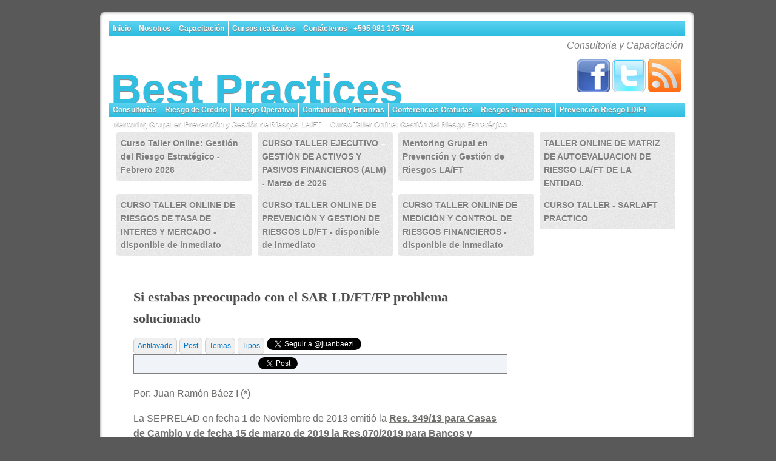

--- FILE ---
content_type: text/html; charset=UTF-8
request_url: https://bestpractices.com.py/si-estabas-preocupado-con-el-sar-ldft-problema-solucionado/
body_size: 14297
content:
<!DOCTYPE html>
<html dir="ltr" lang="es" prefix="og: https://ogp.me/ns#">
<head>



<meta charset="UTF-8" />




	<link rel="stylesheet" type="text/css" media="all" href="https://bestpractices.com.py/wp-content/themes/DarlingTemplate/style.css" />
	<link rel="stylesheet" type="text/css" href="https://bestpractices.com.py/wp-content/themes/DarlingTemplate/css/droppy.css" />


	<link rel="shortcut icon" href="favicon.ico" />
	<link rel="shortcut icon" href="/favicon.ico" type="image/x-icon" />




		<!-- All in One SEO 4.6.2 - aioseo.com -->
		<title>Si estabas preocupado con el SAR LD/FT/FP problema solucionado - Best Practices</title>
		<meta name="description" content="Por: Juan Ramón Báez I (*) La SEPRELAD en fecha 1 de Noviembre de 2013 emitió la Res. 349/13 para Casas de Cambio y de fecha 15 de marzo de 2019 la Res.070/2019 para Bancos y Financieras . Estas normativas son adaptación (no hace falta inventar de nuevo la rueda) del SARLAFT colombiano que es utilizado" />
		<meta name="robots" content="max-image-preview:large" />
		<link rel="canonical" href="https://bestpractices.com.py/si-estabas-preocupado-con-el-sar-ldft-problema-solucionado/" />
		<meta name="generator" content="All in One SEO (AIOSEO) 4.6.2" />
		<meta property="og:locale" content="es_ES" />
		<meta property="og:site_name" content="Best Practices - Consultoria y Capacitación" />
		<meta property="og:type" content="article" />
		<meta property="og:title" content="Si estabas preocupado con el SAR LD/FT/FP problema solucionado - Best Practices" />
		<meta property="og:description" content="Por: Juan Ramón Báez I (*) La SEPRELAD en fecha 1 de Noviembre de 2013 emitió la Res. 349/13 para Casas de Cambio y de fecha 15 de marzo de 2019 la Res.070/2019 para Bancos y Financieras . Estas normativas son adaptación (no hace falta inventar de nuevo la rueda) del SARLAFT colombiano que es utilizado" />
		<meta property="og:url" content="https://bestpractices.com.py/si-estabas-preocupado-con-el-sar-ldft-problema-solucionado/" />
		<meta property="article:published_time" content="2012-11-15T18:13:45+00:00" />
		<meta property="article:modified_time" content="2019-10-01T14:48:18+00:00" />
		<meta name="twitter:card" content="summary_large_image" />
		<meta name="twitter:title" content="Si estabas preocupado con el SAR LD/FT/FP problema solucionado - Best Practices" />
		<meta name="twitter:description" content="Por: Juan Ramón Báez I (*) La SEPRELAD en fecha 1 de Noviembre de 2013 emitió la Res. 349/13 para Casas de Cambio y de fecha 15 de marzo de 2019 la Res.070/2019 para Bancos y Financieras . Estas normativas son adaptación (no hace falta inventar de nuevo la rueda) del SARLAFT colombiano que es utilizado" />
		<script type="application/ld+json" class="aioseo-schema">
			{"@context":"https:\/\/schema.org","@graph":[{"@type":"BlogPosting","@id":"https:\/\/bestpractices.com.py\/si-estabas-preocupado-con-el-sar-ldft-problema-solucionado\/#blogposting","name":"Si estabas preocupado con el SAR LD\/FT\/FP problema solucionado - Best Practices","headline":"Si estabas preocupado con el SAR LD\/FT\/FP problema solucionado","author":{"@id":"https:\/\/bestpractices.com.py\/author\/juancito\/#author"},"publisher":{"@id":"https:\/\/bestpractices.com.py\/#organization"},"datePublished":"2012-11-15T14:13:45-04:00","dateModified":"2019-10-01T10:48:18-04:00","inLanguage":"es-ES","commentCount":2,"mainEntityOfPage":{"@id":"https:\/\/bestpractices.com.py\/si-estabas-preocupado-con-el-sar-ldft-problema-solucionado\/#webpage"},"isPartOf":{"@id":"https:\/\/bestpractices.com.py\/si-estabas-preocupado-con-el-sar-ldft-problema-solucionado\/#webpage"},"articleSection":"Antilavado, Post, Temas, Tipos, Administraci\u00f3n Integral de Riesgos LD\/FT, nivel de riesgo de cada cliente, perfil de riesgo consolidado de la entidad, Res. SB.SG 00211\/12, SAR LD\/FT, Sistema de Administraci\u00f3n de Riesgos de Lavado de Dinero y Financiamiento del Terrorismo"},{"@type":"BreadcrumbList","@id":"https:\/\/bestpractices.com.py\/si-estabas-preocupado-con-el-sar-ldft-problema-solucionado\/#breadcrumblist","itemListElement":[{"@type":"ListItem","@id":"https:\/\/bestpractices.com.py\/#listItem","position":1,"name":"Hogar","item":"https:\/\/bestpractices.com.py\/","nextItem":"https:\/\/bestpractices.com.py\/si-estabas-preocupado-con-el-sar-ldft-problema-solucionado\/#listItem"},{"@type":"ListItem","@id":"https:\/\/bestpractices.com.py\/si-estabas-preocupado-con-el-sar-ldft-problema-solucionado\/#listItem","position":2,"name":"Si estabas preocupado con el SAR LD\/FT\/FP problema solucionado","previousItem":"https:\/\/bestpractices.com.py\/#listItem"}]},{"@type":"Organization","@id":"https:\/\/bestpractices.com.py\/#organization","name":"Best Practices","url":"https:\/\/bestpractices.com.py\/"},{"@type":"Person","@id":"https:\/\/bestpractices.com.py\/author\/juancito\/#author","url":"https:\/\/bestpractices.com.py\/author\/juancito\/","name":"Juan B\u00e1ez Ibarra","image":{"@type":"ImageObject","@id":"https:\/\/bestpractices.com.py\/si-estabas-preocupado-con-el-sar-ldft-problema-solucionado\/#authorImage","url":"https:\/\/secure.gravatar.com\/avatar\/68ca53df8e0597b127cc9b3ba3fd29e7?s=96&d=mm&r=g","width":96,"height":96,"caption":"Juan B\u00e1ez Ibarra"}},{"@type":"WebPage","@id":"https:\/\/bestpractices.com.py\/si-estabas-preocupado-con-el-sar-ldft-problema-solucionado\/#webpage","url":"https:\/\/bestpractices.com.py\/si-estabas-preocupado-con-el-sar-ldft-problema-solucionado\/","name":"Si estabas preocupado con el SAR LD\/FT\/FP problema solucionado - Best Practices","description":"Por: Juan Ram\u00f3n B\u00e1ez I (*) La SEPRELAD en fecha 1 de Noviembre de 2013 emiti\u00f3 la Res. 349\/13 para Casas de Cambio y de fecha 15 de marzo de 2019 la Res.070\/2019 para Bancos y Financieras . Estas normativas son adaptaci\u00f3n (no hace falta inventar de nuevo la rueda) del SARLAFT colombiano que es utilizado","inLanguage":"es-ES","isPartOf":{"@id":"https:\/\/bestpractices.com.py\/#website"},"breadcrumb":{"@id":"https:\/\/bestpractices.com.py\/si-estabas-preocupado-con-el-sar-ldft-problema-solucionado\/#breadcrumblist"},"author":{"@id":"https:\/\/bestpractices.com.py\/author\/juancito\/#author"},"creator":{"@id":"https:\/\/bestpractices.com.py\/author\/juancito\/#author"},"datePublished":"2012-11-15T14:13:45-04:00","dateModified":"2019-10-01T10:48:18-04:00"},{"@type":"WebSite","@id":"https:\/\/bestpractices.com.py\/#website","url":"https:\/\/bestpractices.com.py\/","name":"Best Practices","description":"Consultoria y Capacitaci\u00f3n","inLanguage":"es-ES","publisher":{"@id":"https:\/\/bestpractices.com.py\/#organization"}}]}
		</script>
		<!-- All in One SEO -->

<link rel='dns-prefetch' href='//platform.twitter.com' />
<link rel='dns-prefetch' href='//apis.google.com' />
<link rel='dns-prefetch' href='//platform.linkedin.com' />
<link rel='dns-prefetch' href='//ajax.googleapis.com' />
<link rel="alternate" type="application/rss+xml" title="Best Practices &raquo; Comentario Si estabas preocupado con el SAR LD/FT/FP problema solucionado del feed" href="https://bestpractices.com.py/si-estabas-preocupado-con-el-sar-ldft-problema-solucionado/feed/" />
<script type="text/javascript">
/* <![CDATA[ */
window._wpemojiSettings = {"baseUrl":"https:\/\/s.w.org\/images\/core\/emoji\/15.0.3\/72x72\/","ext":".png","svgUrl":"https:\/\/s.w.org\/images\/core\/emoji\/15.0.3\/svg\/","svgExt":".svg","source":{"concatemoji":"https:\/\/bestpractices.com.py\/wp-includes\/js\/wp-emoji-release.min.js?ver=6.5.7"}};
/*! This file is auto-generated */
!function(i,n){var o,s,e;function c(e){try{var t={supportTests:e,timestamp:(new Date).valueOf()};sessionStorage.setItem(o,JSON.stringify(t))}catch(e){}}function p(e,t,n){e.clearRect(0,0,e.canvas.width,e.canvas.height),e.fillText(t,0,0);var t=new Uint32Array(e.getImageData(0,0,e.canvas.width,e.canvas.height).data),r=(e.clearRect(0,0,e.canvas.width,e.canvas.height),e.fillText(n,0,0),new Uint32Array(e.getImageData(0,0,e.canvas.width,e.canvas.height).data));return t.every(function(e,t){return e===r[t]})}function u(e,t,n){switch(t){case"flag":return n(e,"\ud83c\udff3\ufe0f\u200d\u26a7\ufe0f","\ud83c\udff3\ufe0f\u200b\u26a7\ufe0f")?!1:!n(e,"\ud83c\uddfa\ud83c\uddf3","\ud83c\uddfa\u200b\ud83c\uddf3")&&!n(e,"\ud83c\udff4\udb40\udc67\udb40\udc62\udb40\udc65\udb40\udc6e\udb40\udc67\udb40\udc7f","\ud83c\udff4\u200b\udb40\udc67\u200b\udb40\udc62\u200b\udb40\udc65\u200b\udb40\udc6e\u200b\udb40\udc67\u200b\udb40\udc7f");case"emoji":return!n(e,"\ud83d\udc26\u200d\u2b1b","\ud83d\udc26\u200b\u2b1b")}return!1}function f(e,t,n){var r="undefined"!=typeof WorkerGlobalScope&&self instanceof WorkerGlobalScope?new OffscreenCanvas(300,150):i.createElement("canvas"),a=r.getContext("2d",{willReadFrequently:!0}),o=(a.textBaseline="top",a.font="600 32px Arial",{});return e.forEach(function(e){o[e]=t(a,e,n)}),o}function t(e){var t=i.createElement("script");t.src=e,t.defer=!0,i.head.appendChild(t)}"undefined"!=typeof Promise&&(o="wpEmojiSettingsSupports",s=["flag","emoji"],n.supports={everything:!0,everythingExceptFlag:!0},e=new Promise(function(e){i.addEventListener("DOMContentLoaded",e,{once:!0})}),new Promise(function(t){var n=function(){try{var e=JSON.parse(sessionStorage.getItem(o));if("object"==typeof e&&"number"==typeof e.timestamp&&(new Date).valueOf()<e.timestamp+604800&&"object"==typeof e.supportTests)return e.supportTests}catch(e){}return null}();if(!n){if("undefined"!=typeof Worker&&"undefined"!=typeof OffscreenCanvas&&"undefined"!=typeof URL&&URL.createObjectURL&&"undefined"!=typeof Blob)try{var e="postMessage("+f.toString()+"("+[JSON.stringify(s),u.toString(),p.toString()].join(",")+"));",r=new Blob([e],{type:"text/javascript"}),a=new Worker(URL.createObjectURL(r),{name:"wpTestEmojiSupports"});return void(a.onmessage=function(e){c(n=e.data),a.terminate(),t(n)})}catch(e){}c(n=f(s,u,p))}t(n)}).then(function(e){for(var t in e)n.supports[t]=e[t],n.supports.everything=n.supports.everything&&n.supports[t],"flag"!==t&&(n.supports.everythingExceptFlag=n.supports.everythingExceptFlag&&n.supports[t]);n.supports.everythingExceptFlag=n.supports.everythingExceptFlag&&!n.supports.flag,n.DOMReady=!1,n.readyCallback=function(){n.DOMReady=!0}}).then(function(){return e}).then(function(){var e;n.supports.everything||(n.readyCallback(),(e=n.source||{}).concatemoji?t(e.concatemoji):e.wpemoji&&e.twemoji&&(t(e.twemoji),t(e.wpemoji)))}))}((window,document),window._wpemojiSettings);
/* ]]> */
</script>
<link rel='stylesheet' id='tfg_style-css' href='https://bestpractices.com.py/wp-content/plugins/twitter-facebook-google-plusone-share/tfg_style.css?ver=6.5.7' type='text/css' media='all' />
<style id='wp-emoji-styles-inline-css' type='text/css'>

	img.wp-smiley, img.emoji {
		display: inline !important;
		border: none !important;
		box-shadow: none !important;
		height: 1em !important;
		width: 1em !important;
		margin: 0 0.07em !important;
		vertical-align: -0.1em !important;
		background: none !important;
		padding: 0 !important;
	}
</style>
<link rel='stylesheet' id='wp-block-library-css' href='https://bestpractices.com.py/wp-includes/css/dist/block-library/style.min.css?ver=6.5.7' type='text/css' media='all' />
<style id='classic-theme-styles-inline-css' type='text/css'>
/*! This file is auto-generated */
.wp-block-button__link{color:#fff;background-color:#32373c;border-radius:9999px;box-shadow:none;text-decoration:none;padding:calc(.667em + 2px) calc(1.333em + 2px);font-size:1.125em}.wp-block-file__button{background:#32373c;color:#fff;text-decoration:none}
</style>
<style id='global-styles-inline-css' type='text/css'>
body{--wp--preset--color--black: #000000;--wp--preset--color--cyan-bluish-gray: #abb8c3;--wp--preset--color--white: #ffffff;--wp--preset--color--pale-pink: #f78da7;--wp--preset--color--vivid-red: #cf2e2e;--wp--preset--color--luminous-vivid-orange: #ff6900;--wp--preset--color--luminous-vivid-amber: #fcb900;--wp--preset--color--light-green-cyan: #7bdcb5;--wp--preset--color--vivid-green-cyan: #00d084;--wp--preset--color--pale-cyan-blue: #8ed1fc;--wp--preset--color--vivid-cyan-blue: #0693e3;--wp--preset--color--vivid-purple: #9b51e0;--wp--preset--gradient--vivid-cyan-blue-to-vivid-purple: linear-gradient(135deg,rgba(6,147,227,1) 0%,rgb(155,81,224) 100%);--wp--preset--gradient--light-green-cyan-to-vivid-green-cyan: linear-gradient(135deg,rgb(122,220,180) 0%,rgb(0,208,130) 100%);--wp--preset--gradient--luminous-vivid-amber-to-luminous-vivid-orange: linear-gradient(135deg,rgba(252,185,0,1) 0%,rgba(255,105,0,1) 100%);--wp--preset--gradient--luminous-vivid-orange-to-vivid-red: linear-gradient(135deg,rgba(255,105,0,1) 0%,rgb(207,46,46) 100%);--wp--preset--gradient--very-light-gray-to-cyan-bluish-gray: linear-gradient(135deg,rgb(238,238,238) 0%,rgb(169,184,195) 100%);--wp--preset--gradient--cool-to-warm-spectrum: linear-gradient(135deg,rgb(74,234,220) 0%,rgb(151,120,209) 20%,rgb(207,42,186) 40%,rgb(238,44,130) 60%,rgb(251,105,98) 80%,rgb(254,248,76) 100%);--wp--preset--gradient--blush-light-purple: linear-gradient(135deg,rgb(255,206,236) 0%,rgb(152,150,240) 100%);--wp--preset--gradient--blush-bordeaux: linear-gradient(135deg,rgb(254,205,165) 0%,rgb(254,45,45) 50%,rgb(107,0,62) 100%);--wp--preset--gradient--luminous-dusk: linear-gradient(135deg,rgb(255,203,112) 0%,rgb(199,81,192) 50%,rgb(65,88,208) 100%);--wp--preset--gradient--pale-ocean: linear-gradient(135deg,rgb(255,245,203) 0%,rgb(182,227,212) 50%,rgb(51,167,181) 100%);--wp--preset--gradient--electric-grass: linear-gradient(135deg,rgb(202,248,128) 0%,rgb(113,206,126) 100%);--wp--preset--gradient--midnight: linear-gradient(135deg,rgb(2,3,129) 0%,rgb(40,116,252) 100%);--wp--preset--font-size--small: 13px;--wp--preset--font-size--medium: 20px;--wp--preset--font-size--large: 36px;--wp--preset--font-size--x-large: 42px;--wp--preset--spacing--20: 0.44rem;--wp--preset--spacing--30: 0.67rem;--wp--preset--spacing--40: 1rem;--wp--preset--spacing--50: 1.5rem;--wp--preset--spacing--60: 2.25rem;--wp--preset--spacing--70: 3.38rem;--wp--preset--spacing--80: 5.06rem;--wp--preset--shadow--natural: 6px 6px 9px rgba(0, 0, 0, 0.2);--wp--preset--shadow--deep: 12px 12px 50px rgba(0, 0, 0, 0.4);--wp--preset--shadow--sharp: 6px 6px 0px rgba(0, 0, 0, 0.2);--wp--preset--shadow--outlined: 6px 6px 0px -3px rgba(255, 255, 255, 1), 6px 6px rgba(0, 0, 0, 1);--wp--preset--shadow--crisp: 6px 6px 0px rgba(0, 0, 0, 1);}:where(.is-layout-flex){gap: 0.5em;}:where(.is-layout-grid){gap: 0.5em;}body .is-layout-flex{display: flex;}body .is-layout-flex{flex-wrap: wrap;align-items: center;}body .is-layout-flex > *{margin: 0;}body .is-layout-grid{display: grid;}body .is-layout-grid > *{margin: 0;}:where(.wp-block-columns.is-layout-flex){gap: 2em;}:where(.wp-block-columns.is-layout-grid){gap: 2em;}:where(.wp-block-post-template.is-layout-flex){gap: 1.25em;}:where(.wp-block-post-template.is-layout-grid){gap: 1.25em;}.has-black-color{color: var(--wp--preset--color--black) !important;}.has-cyan-bluish-gray-color{color: var(--wp--preset--color--cyan-bluish-gray) !important;}.has-white-color{color: var(--wp--preset--color--white) !important;}.has-pale-pink-color{color: var(--wp--preset--color--pale-pink) !important;}.has-vivid-red-color{color: var(--wp--preset--color--vivid-red) !important;}.has-luminous-vivid-orange-color{color: var(--wp--preset--color--luminous-vivid-orange) !important;}.has-luminous-vivid-amber-color{color: var(--wp--preset--color--luminous-vivid-amber) !important;}.has-light-green-cyan-color{color: var(--wp--preset--color--light-green-cyan) !important;}.has-vivid-green-cyan-color{color: var(--wp--preset--color--vivid-green-cyan) !important;}.has-pale-cyan-blue-color{color: var(--wp--preset--color--pale-cyan-blue) !important;}.has-vivid-cyan-blue-color{color: var(--wp--preset--color--vivid-cyan-blue) !important;}.has-vivid-purple-color{color: var(--wp--preset--color--vivid-purple) !important;}.has-black-background-color{background-color: var(--wp--preset--color--black) !important;}.has-cyan-bluish-gray-background-color{background-color: var(--wp--preset--color--cyan-bluish-gray) !important;}.has-white-background-color{background-color: var(--wp--preset--color--white) !important;}.has-pale-pink-background-color{background-color: var(--wp--preset--color--pale-pink) !important;}.has-vivid-red-background-color{background-color: var(--wp--preset--color--vivid-red) !important;}.has-luminous-vivid-orange-background-color{background-color: var(--wp--preset--color--luminous-vivid-orange) !important;}.has-luminous-vivid-amber-background-color{background-color: var(--wp--preset--color--luminous-vivid-amber) !important;}.has-light-green-cyan-background-color{background-color: var(--wp--preset--color--light-green-cyan) !important;}.has-vivid-green-cyan-background-color{background-color: var(--wp--preset--color--vivid-green-cyan) !important;}.has-pale-cyan-blue-background-color{background-color: var(--wp--preset--color--pale-cyan-blue) !important;}.has-vivid-cyan-blue-background-color{background-color: var(--wp--preset--color--vivid-cyan-blue) !important;}.has-vivid-purple-background-color{background-color: var(--wp--preset--color--vivid-purple) !important;}.has-black-border-color{border-color: var(--wp--preset--color--black) !important;}.has-cyan-bluish-gray-border-color{border-color: var(--wp--preset--color--cyan-bluish-gray) !important;}.has-white-border-color{border-color: var(--wp--preset--color--white) !important;}.has-pale-pink-border-color{border-color: var(--wp--preset--color--pale-pink) !important;}.has-vivid-red-border-color{border-color: var(--wp--preset--color--vivid-red) !important;}.has-luminous-vivid-orange-border-color{border-color: var(--wp--preset--color--luminous-vivid-orange) !important;}.has-luminous-vivid-amber-border-color{border-color: var(--wp--preset--color--luminous-vivid-amber) !important;}.has-light-green-cyan-border-color{border-color: var(--wp--preset--color--light-green-cyan) !important;}.has-vivid-green-cyan-border-color{border-color: var(--wp--preset--color--vivid-green-cyan) !important;}.has-pale-cyan-blue-border-color{border-color: var(--wp--preset--color--pale-cyan-blue) !important;}.has-vivid-cyan-blue-border-color{border-color: var(--wp--preset--color--vivid-cyan-blue) !important;}.has-vivid-purple-border-color{border-color: var(--wp--preset--color--vivid-purple) !important;}.has-vivid-cyan-blue-to-vivid-purple-gradient-background{background: var(--wp--preset--gradient--vivid-cyan-blue-to-vivid-purple) !important;}.has-light-green-cyan-to-vivid-green-cyan-gradient-background{background: var(--wp--preset--gradient--light-green-cyan-to-vivid-green-cyan) !important;}.has-luminous-vivid-amber-to-luminous-vivid-orange-gradient-background{background: var(--wp--preset--gradient--luminous-vivid-amber-to-luminous-vivid-orange) !important;}.has-luminous-vivid-orange-to-vivid-red-gradient-background{background: var(--wp--preset--gradient--luminous-vivid-orange-to-vivid-red) !important;}.has-very-light-gray-to-cyan-bluish-gray-gradient-background{background: var(--wp--preset--gradient--very-light-gray-to-cyan-bluish-gray) !important;}.has-cool-to-warm-spectrum-gradient-background{background: var(--wp--preset--gradient--cool-to-warm-spectrum) !important;}.has-blush-light-purple-gradient-background{background: var(--wp--preset--gradient--blush-light-purple) !important;}.has-blush-bordeaux-gradient-background{background: var(--wp--preset--gradient--blush-bordeaux) !important;}.has-luminous-dusk-gradient-background{background: var(--wp--preset--gradient--luminous-dusk) !important;}.has-pale-ocean-gradient-background{background: var(--wp--preset--gradient--pale-ocean) !important;}.has-electric-grass-gradient-background{background: var(--wp--preset--gradient--electric-grass) !important;}.has-midnight-gradient-background{background: var(--wp--preset--gradient--midnight) !important;}.has-small-font-size{font-size: var(--wp--preset--font-size--small) !important;}.has-medium-font-size{font-size: var(--wp--preset--font-size--medium) !important;}.has-large-font-size{font-size: var(--wp--preset--font-size--large) !important;}.has-x-large-font-size{font-size: var(--wp--preset--font-size--x-large) !important;}
.wp-block-navigation a:where(:not(.wp-element-button)){color: inherit;}
:where(.wp-block-post-template.is-layout-flex){gap: 1.25em;}:where(.wp-block-post-template.is-layout-grid){gap: 1.25em;}
:where(.wp-block-columns.is-layout-flex){gap: 2em;}:where(.wp-block-columns.is-layout-grid){gap: 2em;}
.wp-block-pullquote{font-size: 1.5em;line-height: 1.6;}
</style>
<link rel='stylesheet' id='contact-form-7-css' href='https://bestpractices.com.py/wp-content/plugins/contact-form-7/includes/css/styles.css?ver=5.9.4' type='text/css' media='all' />
<script type="text/javascript" src="http://ajax.googleapis.com/ajax/libs/jquery/1.6/jquery.min.js?ver=6.5.7" id="jquery-js"></script>
<link rel="https://api.w.org/" href="https://bestpractices.com.py/wp-json/" /><link rel="alternate" type="application/json" href="https://bestpractices.com.py/wp-json/wp/v2/posts/1632" /><link rel="EditURI" type="application/rsd+xml" title="RSD" href="https://bestpractices.com.py/xmlrpc.php?rsd" />
<meta name="generator" content="WordPress 6.5.7" />
<link rel='shortlink' href='https://bestpractices.com.py/?p=1632' />
<link rel="alternate" type="application/json+oembed" href="https://bestpractices.com.py/wp-json/oembed/1.0/embed?url=https%3A%2F%2Fbestpractices.com.py%2Fsi-estabas-preocupado-con-el-sar-ldft-problema-solucionado%2F" />
<link rel="alternate" type="text/xml+oembed" href="https://bestpractices.com.py/wp-json/oembed/1.0/embed?url=https%3A%2F%2Fbestpractices.com.py%2Fsi-estabas-preocupado-con-el-sar-ldft-problema-solucionado%2F&#038;format=xml" />
		<style type="text/css" id="wp-custom-css">
			body {
    max-width: 950px;
    margin: 0 auto;
    padding: 20px;
    line-height: 1.6;
    font-size: 16px;
    font-family: Arial, sans-serif;
}





		</style>
		


<script type="text/javascript">
	var _gaq = _gaq || [];
	_gaq.push(['_setAccount', 'UA-23229907-1']);
	_gaq.push(['_trackPageview']);

	(function() {
	var ga = document.createElement('script'); ga.type = 'text/javascript'; ga.async = true;
	ga.src = ('https:' == document.location.protocol ? 'https://ssl' : 'http://www') + '.google-analytics.com/ga.js';
	var s = document.getElementsByTagName('script')[0]; s.parentNode.insertBefore(ga, s);
	})();
</script>


<meta name="google-site-verification" content="44LWv0j-wL2mKU0CShKhWXB2DC942NLEJUn6LuMnwP0" />

</head>

<body>

<div id="wrapper">

	<div id="header">
		<div class="menu-header"><ul id="nav" class="menu"><li id="menu-item-178" class="menu-item menu-item-type-custom menu-item-object-custom menu-item-home menu-item-178"><a href="https://bestpractices.com.py/">Inicio</a></li>
<li id="menu-item-92" class="menu-item menu-item-type-post_type menu-item-object-page menu-item-92"><a href="https://bestpractices.com.py/nosotros/">Nosotros</a></li>
<li id="menu-item-94" class="menu-item menu-item-type-post_type menu-item-object-page menu-item-94"><a href="https://bestpractices.com.py/capacitacion/">Capacitación</a></li>
<li id="menu-item-95" class="menu-item menu-item-type-post_type menu-item-object-page menu-item-95"><a href="https://bestpractices.com.py/cursos-realizados/">Cursos realizados</a></li>
<li id="menu-item-324" class="menu-item menu-item-type-post_type menu-item-object-page menu-item-324"><a href="https://bestpractices.com.py/contactenos/">Contáctenos - +595 981 175 724</a></li>
</ul></div>

				<table id="branding">
					<tr>
						<td></td><td><div id="site-description">Consultoria y Capacitación</div></td>
					</tr>
					<tr id="fila">
						<td>
							<div id="site-title">
								<a href="https://bestpractices.com.py/" title="Best Practices" rel="home">Best Practices</a>
							</div>
						</td>
						<td>

							<table id="social">
								<tr>
								<td>
								<a href="http://www.facebook.com/juanbaezibarra"><img src="/wp-content/uploads/2011/07/fb.png" alt="Seguir a juanbaezi en Twitter"/ height="55" width="55">
								</td>
								<td>
								<a href="http://www.twitter.com/juanbaezi"><img src="/wp-content/uploads/2011/05/tw.png" alt="Seguir a juanbaezi en Twitter"/ height="55" width="55"></a>
								</td>
								<td>
								<a href="/feed/"><img src="/wp-content/uploads/2011/05/rss.png" alt="Feed RSS" height="55" width="55"/></a>
								</td>
								</tr>
							</table>
						</td>
					</tr>
				</table>

		<div id="both">	</div>

		<div class="menu-header"><ul id="nav" class="menu"><li id="menu-item-2550" class="menu-item menu-item-type-taxonomy menu-item-object-category menu-item-2550"><a href="https://bestpractices.com.py/category/tipos/consultoria/">Consultorías</a></li>
<li id="menu-item-2541" class="menu-item menu-item-type-post_type menu-item-object-page menu-item-2541"><a href="https://bestpractices.com.py/riesgo-de-credito/">Riesgo de Crédito</a></li>
<li id="menu-item-2542" class="menu-item menu-item-type-post_type menu-item-object-page menu-item-2542"><a href="https://bestpractices.com.py/riesgo-operativo-impacto-positivo-en-sus-ganancias/">Riesgo Operativo</a></li>
<li id="menu-item-2543" class="menu-item menu-item-type-post_type menu-item-object-page menu-item-2543"><a href="https://bestpractices.com.py/blog-de-contabilidad-y-finanzas/">Contabilidad y Finanzas</a></li>
<li id="menu-item-2544" class="menu-item menu-item-type-post_type menu-item-object-page menu-item-2544"><a href="https://bestpractices.com.py/videos/">Conferencias Gratuitas</a></li>
<li id="menu-item-2545" class="menu-item menu-item-type-post_type menu-item-object-page menu-item-2545"><a href="https://bestpractices.com.py/blog-de-administracion-de-riesgos/">Riesgos Financieros</a></li>
<li id="menu-item-2546" class="menu-item menu-item-type-post_type menu-item-object-page menu-item-2546"><a href="https://bestpractices.com.py/blog-de-antilavado/">Prevención Riesgo LD/FT</a></li>
<li id="menu-item-4064" class="menu-item menu-item-type-post_type menu-item-object-page menu-item-4064"><a href="https://bestpractices.com.py/mentoing/">Mentoring Grupal en Prevención y Gestión de Riesgos LA/FT </a></li>
<li id="menu-item-4188" class="menu-item menu-item-type-post_type menu-item-object-page menu-item-4188"><a href="https://bestpractices.com.py/curso-taller-online-gestion-del-riesgo-estrategico/">Curso Taller Online: Gestión del Riesgo Estratégico</a></li>
</ul></div>		<br />
		<div id="vitrina_cursos">
						

	<a href="https://bestpractices.com.py/curso-taller-online-gestion-del-riesgo-estrategico-febrero-2026/" title="Enlace permanente a Curso Taller Online: Gestión del Riesgo Estratégico - Febrero 2026" rel="bookmark">
			<div class="nuevos_cursos">
			<div class="titulo_vitrina">Curso Taller Online: Gestión del Riesgo Estratégico - Febrero 2026</div>
						</div>
	</a>









	<a href="https://bestpractices.com.py/curso-taller-ejecutivo-gestion-de-activos-y-pasivos-financieros-alm-marzo-de-2026/" title="Enlace permanente a CURSO TALLER EJECUTIVO – GESTIÓN DE ACTIVOS Y PASIVOS FINANCIEROS (ALM) - Marzo de 2026" rel="bookmark">
			<div class="nuevos_cursos">
			<div class="titulo_vitrina">CURSO TALLER EJECUTIVO – GESTIÓN DE ACTIVOS Y PASIVOS FINANCIEROS (ALM) - Marzo de 2026</div>
						</div>
	</a>









	<a href="https://bestpractices.com.py/mentoring-grupal-en-prevencion-y-gestion-de-riesgos-la-ft-2/" title="Enlace permanente a Mentoring Grupal en Prevención y Gestión de Riesgos LA/FT " rel="bookmark">
			<div class="nuevos_cursos">
			<div class="titulo_vitrina">Mentoring Grupal en Prevención y Gestión de Riesgos LA/FT </div>
						</div>
	</a>









	<a href="https://bestpractices.com.py/taller-online-en-vivo-de-matriz-de-clasificacion-de-riesgos-del-cliente-y-matriz-de-autoevaluacion-de-riesgo-la-ft-de-la-entidad/" title="Enlace permanente a TALLER ONLINE DE MATRIZ DE AUTOEVALUACION DE RIESGO LA/FT DE LA ENTIDAD." rel="bookmark">
			<div class="nuevos_cursos">
			<div class="titulo_vitrina">TALLER ONLINE DE MATRIZ DE AUTOEVALUACION DE RIESGO LA/FT DE LA ENTIDAD.</div>
						</div>
	</a>









	<a href="https://bestpractices.com.py/curso-taller-online-de-riesgos-de-tasa-de-interes-y-mercado/" title="Enlace permanente a CURSO TALLER ONLINE DE RIESGOS DE TASA DE INTERES Y MERCADO - disponible de inmediato" rel="bookmark">
			<div class="nuevos_cursos">
			<div class="titulo_vitrina">CURSO TALLER ONLINE DE RIESGOS DE TASA DE INTERES Y MERCADO - disponible de inmediato</div>
						</div>
	</a>









	<a href="https://bestpractices.com.py/curso-taller-online-prevencion-de-ldft-para-casas-de-cambio-disponible-de-inmediato/" title="Enlace permanente a CURSO TALLER ONLINE DE PREVENCIÓN Y GESTION DE RIESGOS  LD/FT   - disponible de inmediato" rel="bookmark">
			<div class="nuevos_cursos">
			<div class="titulo_vitrina">CURSO TALLER ONLINE DE PREVENCIÓN Y GESTION DE RIESGOS  LD/FT   - disponible de inmediato</div>
						</div>
	</a>









	<a href="https://bestpractices.com.py/curso-taller-online-de-medicion-y-control-de-riesgos-financieros-inicia-6-de-octubre-2020/" title="Enlace permanente a CURSO TALLER ONLINE DE MEDICIÓN Y CONTROL DE RIESGOS FINANCIEROS - disponible de inmediato" rel="bookmark">
			<div class="nuevos_cursos">
			<div class="titulo_vitrina">CURSO TALLER ONLINE DE MEDICIÓN Y CONTROL DE RIESGOS FINANCIEROS - disponible de inmediato</div>
						</div>
	</a>









	<a href="https://bestpractices.com.py/2977-2/" title="Enlace permanente a CURSO TALLER - SARLAFT PRACTICO" rel="bookmark">
			<div class="nuevos_cursos">
			<div class="titulo_vitrina">CURSO TALLER - SARLAFT PRACTICO</div>
						</div>
	</a>









		</div>

</div>

<br />






<div id="main">
<div id="content">

	




	<div class="entry">

		<h2 class="entry-title">
						<a href="https://bestpractices.com.py/si-estabas-preocupado-con-el-sar-ldft-problema-solucionado/" title="Permalink to Si estabas preocupado con el SAR LD/FT/FP problema solucionado" rel="bookmark">
				Si estabas preocupado con el SAR LD/FT/FP problema solucionado			</a>

		</h2>

						<span class="cat-links">
					<span class="entry-utility-prep entry-utility-prep-cat-links"></span> <a href="https://bestpractices.com.py/category/temas/antilavado/" rel="category tag">Antilavado</a>  <a href="https://bestpractices.com.py/category/tipos/post/" rel="category tag">Post</a>  <a href="https://bestpractices.com.py/category/temas/" rel="category tag">Temas</a>  <a href="https://bestpractices.com.py/category/tipos/" rel="category tag">Tipos</a>				</span>
				<a href="http://twitter.com/juanbaezi" class="twitter-follow-button" data-show-count="false" data-lang="es">Follow @juanbaezi</a>
<script src="http://platform.twitter.com/widgets.js" type="text/javascript"></script>
				<br />

		
			<div class="entry-content">

			<div class="bottomcontainerBox" style="border:1px solid #808080;background-color:#F0F4F9;">
			<div style="float:left; width:85px;padding-right:10px; margin:4px 4px 4px 4px;height:30px;">
			<iframe src="https://www.facebook.com/plugins/like.php?href=https%3A%2F%2Fbestpractices.com.py%2Fsi-estabas-preocupado-con-el-sar-ldft-problema-solucionado%2F&amp;layout=button_count&amp;show_faces=false&amp;width=85&amp;action=like&amp;font=verdana&amp;colorscheme=light&amp;height=21" scrolling="no" frameborder="0" allowTransparency="true" style="border:none; overflow:hidden; width:85px; height:21px;"></iframe></div>
			<div style="float:left; width:80px;padding-right:10px; margin:4px 4px 4px 4px;height:30px;">
			<g:plusone size="medium" href="https://bestpractices.com.py/si-estabas-preocupado-con-el-sar-ldft-problema-solucionado/"></g:plusone>
			</div>
			<div style="float:left; width:95px;padding-right:10px; margin:4px 4px 4px 4px;height:30px;">
			<a href="https://twitter.com/share" class="twitter-share-button" data-url="https://bestpractices.com.py/si-estabas-preocupado-con-el-sar-ldft-problema-solucionado/"  data-text="Si estabas preocupado con el SAR LD/FT/FP problema solucionado" data-count="horizontal"></a>
			</div><div style="float:left; width:105px;padding-right:10px; margin:4px 4px 4px 4px;height:30px;"><script type="in/share" data-url="https://bestpractices.com.py/si-estabas-preocupado-con-el-sar-ldft-problema-solucionado/" data-counter="right"></script></div>			
			<div style="float:left; width:85px;padding-right:10px; margin:4px 4px 4px 4px;height:30px;"><script src="https://www.stumbleupon.com/hostedbadge.php?s=1&amp;r=https://bestpractices.com.py/si-estabas-preocupado-con-el-sar-ldft-problema-solucionado/"></script></div>			
			</div><div style="clear:both"></div><div style="padding-bottom:4px;"></div><p>Por: Juan Ramón Báez I (*)</p>
<p>La SEPRELAD en fecha 1 de Noviembre de 2013 emitió la <strong><span style="text-decoration: underline;">Res. 349/13 para Casas de Cambio y de fecha 15 de marzo de 2019 la Res.070/2019 para Bancos y Financieras </span></strong>. Estas normativas son adaptación (no hace falta inventar de nuevo la rueda) del SARLAFT colombiano que es utilizado como modelo en la mayoría de los países latinoamericanos y de Centro América.</p>
<p>Evidentemente el SAR LD/FT/FP tienen sus <strong>beneficios</strong> para las entidades financieras al permitir enfocar todo el esfuerzo humano y material en los factores de riesgos en LD/FT/FP, permitiendo así ahorrar mucho dinero a la entidad sin afectar su eficiencia. Imaginase la situación de una entidad financiera con miles de depositantes y en cuánto reduciría su costo solamente al clasificar sus clientes en Alto, Medio y Bajo Riesgos y apuntar mayormente sus esfuerzos en los clientes de alto riesgo.</p>
<p>Dicho esto, la <strong>clave</strong> para los involucrados en la<span style="text-decoration: underline;"><strong> gestión de los riesgos de LD/FT/FP</strong></span> es <span style="text-decoration: underline;"><strong>estar por dentro del SAR LD/FT/FP</strong></span> y esto se logra únicamente con la <span style="text-decoration: underline;"><strong>preparación y Experiencia.</strong></span></p>
<p>Por suerte nosotros en <span style="text-decoration: underline;"><strong>Best Practices</strong></span> veíamos que esto se venía y comenzamos nuestra formación teórica y práctica desde el año 2009 y como hito importante fue el<span style="text-decoration: underline;"><strong> Curso Taller</strong></span> de Sistema Integrado de Administración de Riesgos de Legitimación de Capitales y Financiamiento del Terrorismo más conocido <span style="text-decoration: underline;"><strong>SIAR LC/FT</strong></span> dictado exitosamente al <span style="text-decoration: underline;"><strong>Banco Sofitasa de Venezuela</strong></span> a finales del 2010.</p>
<p>Como Paraguay siguió el mismo camino de Venezuela y de otros países en cuanto a la adopción del SARLAFT colombiano, <span style="text-decoration: underline;"><strong>Best Practices</strong></span> tiene actualmente toda la infraestructura técnica para ofrecer el <a href="https://bestpractices.com.py/2977-2/">Curso Taller de  Sistema de Administración de Riesgos LD/FT (SARLAFT práctico)</a> adaptado para dar cumplimiento integral a la <strong>Res. 349/13 de Casas de Cambios y <span style="text-decoration: underline;">Res.070/2019 para Bancos y Financieras. </span></strong></p>
<p>Estos son los <span style="text-decoration: underline;"><strong>resultados tangibles</strong></span> que se llevaran del Curso:</p>
<p>- Modelo simplificado y automatizado en Excel (Matriz de Riesgo)  para la Identificación, Medición, Evaluación, Control y Monitoreo de de Eventos de Riesgos para cada uno de los factores de riesgos (clientes, productos, servicios, canales de distribución y zonas geográficas) para cada uno de los procesos (Cumplir  todos los ítems del punto 5.3 Artículo 33 de la Res. 349/13) y Art. 21 de la <strong><span style="text-decoration: underline;">es.070/2019 para Bancos y Financieras. </span></strong></p>
<p>-  Modelo de Autoevaluación de Procesos en Excel (Matriz de Autoevaluación de Procesos)</p>
<p>-  Modelo simplificado para determinar el nivel de riesgo de cada cliente  para cumplir los aspectos metodológicos y tecnológicos  aplicados a los clientes en lo que respecta al punto   Art 8.2.9 de  la Res. 349/13 para casas de cambio y art. 18 de la R<strong><span style="text-decoration: underline;">es.070/2019 para Bancos y Financieras. </span></strong></p>
<p>- Todo lo necesario para elaborar el Manual de Prevención de LD/FT/FT (Art 8, Res. 349/13) y Art. 18 R<strong><span style="text-decoration: underline;">es.070/2019 para Bancos y Financieras. </span></strong></p>
<p>Como nuestro curso es un <span style="text-decoration: underline;"><strong>taller de alto impacto</strong></span> nosotros nos no limitados en el <strong>Saber</strong>, pasamos en el <strong>Hacer</strong> y terminamos en el <strong>Querer Hacer</strong> es por eso que este último proporcionamos un <span style="text-decoration: underline;"><strong>seguimiento personalizado</strong></span> ya sea por teléfono, skype, visita personal o cualquier otro medio.</p>
<p>Lo importante aquí es que tenga totalmente <strong>implementado</strong> tu Sistema de Administración de Riesgos LD/FT/FP <strong>(SAR LD/FT/FP)</strong> en un plazo razonable y así cumplir la normativa en cuestión.</p>
<p>Ahora te hablo como profesional si quieres <strong>seguir por dentro del SAR LD/FT</strong> no queda otra que la<span style="text-decoration: underline;"><strong> capacitación</strong></span> en este tema. No hace falta ser un mago para adivinar el resultado de no acompañar esta tendencia.</p>
<p>Clic para ver nuestra propuesta <a href="https://bestpractices.com.py/consultoria-para-la-implementacion-de-la-resolucion-34913-de-la-seprelad/"><b>CONSULTORÍA PARA LA IMPLEMENTACIÓN DE LA RESOLUCIÓN 349/13 para Casas de Cambio y  R<strong><span style="text-decoration: underline;">es.070/2019 para Bancos y Financieras. </span></strong>DE LA SEPRELAD</b></a></p>
<p>&nbsp;</p>

			<br />
			
			</div>

			<div class="entry-utility">


															<br/>				

					


					<div class="postauthor">
	<strong>Escrito por: </strong>
	<a href="https://bestpractices.com.py/">
		Juan Báez Ibarra <br />
		<a href="http://twitter.com/juanbaezi" class="twitter-follow-button" data-show-count="false" data-lang="es">Follow @juanbaezi</a>
<script src="http://platform.twitter.com/widgets.js" type="text/javascript"></script>
	</a>

	<p>Dr. Juan Báez Ibarra – Master y Doctor en Contabilidad por la Fundación Getulio Varga (FGV) y Universidad de San Pablo  (USP) del Brasil, respectivamente.
Instructor nacional e  internacional de Riesgos Financieros, Productos y Mercados Financieros,  NIIFs, ALD y Gestión Integral de Riesgos. Amplia experiencia en Entidades Financieras.</p>
</div>

					<br />
					<span class="tag-links">
						<span class="entry-utility-prep entry-utility-prep-tag-links">Etiquetado bajo
					</span><br /> <a href="https://bestpractices.com.py/tag/administracion-integral-de-riesgos-ldft/" rel="tag">Administración Integral de Riesgos LD/FT</a> <a href="https://bestpractices.com.py/tag/nivel-de-riesgo-de-cada-cliente/" rel="tag">nivel de riesgo de cada cliente</a> <a href="https://bestpractices.com.py/tag/perfil-de-riesgo-consolidado-de-la-entidad/" rel="tag">perfil de riesgo consolidado de la entidad</a> <a href="https://bestpractices.com.py/tag/res-sb-sg-0021112/" rel="tag">Res. SB.SG 00211/12</a> <a href="https://bestpractices.com.py/tag/sar-ldft/" rel="tag">SAR LD/FT</a> <a href="https://bestpractices.com.py/tag/sistema-de-administracion-de-riesgos-de-lavado-de-dinero-y-financiamiento-del-terrorismo/" rel="tag">Sistema de Administración de Riesgos de Lavado de Dinero y Financiamiento del Terrorismo</a>

					<div id="both">
					</div>
					</span>
										<br />
			<br />



			<table>
				<tr>
					<td>
						<div class="meta-addcomment"><a href="https://bestpractices.com.py/si-estabas-preocupado-con-el-sar-ldft-problema-solucionado/#comments" class="commentslink" >2 Comentarios</a></div>
					</td>
					<td>
											</td>
				</tr>
			</table>

			<br />

			</div><!-- .entry-utility -->

			
<!-- You can start editing here. -->

	<h3 id="comments">2 Responses to &#8220;Si estabas preocupado con el SAR LD/FT/FP problema solucionado&#8221;</h3>

	<div class="navigation">
		<div class="alignleft"></div>
		<div class="alignright"></div>
	</div>

	<ol class="commentlist">
			<li class="pingback even thread-even depth-1" id="comment-12319">
				<div id="div-comment-12319" class="comment-body">
				<div class="comment-author vcard">
						<cite class="fn"><a href="https://bestpractices.com.py/2013/12/como-implementar-correctamente-el-sistema-de-administracion-de-riesgos-ldftfp-resolucion-no-34913-de-la-seprelad/" class="url" rel="ugc">Como implementar correctamente el Sistema de Administración de Riesgos LD/FT/FP (Resolución No. 349/13 de la SEPRELAD) | Best Practices</a></cite> <span class="says">dice:</span>		</div>
		
		<div class="comment-meta commentmetadata">
			<a href="https://bestpractices.com.py/si-estabas-preocupado-con-el-sar-ldft-problema-solucionado/#comment-12319">2 diciembre, 2013 a las 09:30</a>		</div>

		<p>[...] Para más informacio ver articulo relacionado: Si estabas preocupado con el SAR LD/FT/FP problema solucionado  [...]</p>

		<div class="reply"><a rel='nofollow' class='comment-reply-link' href='https://bestpractices.com.py/si-estabas-preocupado-con-el-sar-ldft-problema-solucionado/?replytocom=12319#respond' data-commentid="12319" data-postid="1632" data-belowelement="div-comment-12319" data-respondelement="respond" data-replyto="Responder a Como implementar correctamente el Sistema de Administración de Riesgos LD/FT/FP (Resolución No. 349/13 de la SEPRELAD) | Best Practices" aria-label='Responder a Como implementar correctamente el Sistema de Administración de Riesgos LD/FT/FP (Resolución No. 349/13 de la SEPRELAD) | Best Practices'>Responder</a></div>
				</div>
				</li><!-- #comment-## -->
		<li class="pingback odd alt thread-odd thread-alt depth-1" id="comment-12458">
				<div id="div-comment-12458" class="comment-body">
				<div class="comment-author vcard">
						<cite class="fn"><a href="https://bestpractices.com.py/2013/12/que-implica-implementar-el-sar-ldftfp/" class="url" rel="ugc">Todo lo que precisa saber sobre el Sistema de Administración de Riesgos LD/FT/FP | Best Practices</a></cite> <span class="says">dice:</span>		</div>
		
		<div class="comment-meta commentmetadata">
			<a href="https://bestpractices.com.py/si-estabas-preocupado-con-el-sar-ldft-problema-solucionado/#comment-12458">10 diciembre, 2013 a las 08:35</a>		</div>

		<p>[...] Si estabas preocupado con el SAR LD/FT/FP problema solucionado [...]</p>

		<div class="reply"><a rel='nofollow' class='comment-reply-link' href='https://bestpractices.com.py/si-estabas-preocupado-con-el-sar-ldft-problema-solucionado/?replytocom=12458#respond' data-commentid="12458" data-postid="1632" data-belowelement="div-comment-12458" data-respondelement="respond" data-replyto="Responder a Todo lo que precisa saber sobre el Sistema de Administración de Riesgos LD/FT/FP | Best Practices" aria-label='Responder a Todo lo que precisa saber sobre el Sistema de Administración de Riesgos LD/FT/FP | Best Practices'>Responder</a></div>
				</div>
				</li><!-- #comment-## -->
	</ol>

	<div class="navigation">
		<div class="alignleft"></div>
		<div class="alignright"></div>
	</div>
 


<div id="respond">

<h3>Leave a Reply</h3>

<div class="cancel-comment-reply">
	<small><a rel="nofollow" id="cancel-comment-reply-link" href="/si-estabas-preocupado-con-el-sar-ldft-problema-solucionado/#respond" style="display:none;">Haz clic aquí para cancelar la respuesta.</a></small>
</div>


<form action="http://bestpractices.com.py/wp-comments-post.php" method="post" id="commentform">


<p><input type="text" name="author" id="author" value="" size="22" tabindex="1" aria-required='true' />
<label for="author"><small>Name (required)</small></label></p>

<p><input type="text" name="email" id="email" value="" size="22" tabindex="2" aria-required='true' />
<label for="email"><small>Mail (will not be published) (required)</small></label></p>

<p><input type="text" name="url" id="url" value="" size="22" tabindex="3" />
<label for="url"><small>Website</small></label></p>


<!--<p><small><strong>XHTML:</strong> You can use these tags: <code>&lt;a href=&quot;&quot; title=&quot;&quot;&gt; &lt;abbr title=&quot;&quot;&gt; &lt;acronym title=&quot;&quot;&gt; &lt;b&gt; &lt;blockquote cite=&quot;&quot;&gt; &lt;cite&gt; &lt;code&gt; &lt;del datetime=&quot;&quot;&gt; &lt;em&gt; &lt;i&gt; &lt;q cite=&quot;&quot;&gt; &lt;s&gt; &lt;strike&gt; &lt;strong&gt; </code></small></p>-->

<p><textarea name="comment" id="comment" cols="58" rows="10" tabindex="4"></textarea></p>

<p><input name="submit" type="submit" id="submit" tabindex="5" value="Submit Comment" />
<input type='hidden' name='comment_post_ID' value='1632' id='comment_post_ID' />
<input type='hidden' name='comment_parent' id='comment_parent' value='0' />
</p>
<p style="display: none;"><input type="hidden" id="akismet_comment_nonce" name="akismet_comment_nonce" value="ac28cc3cdd" /></p><p style="display: none !important;" class="akismet-fields-container" data-prefix="ak_"><label>&#916;<textarea name="ak_hp_textarea" cols="45" rows="8" maxlength="100"></textarea></label><input type="hidden" id="ak_js_1" name="ak_js" value="46"/><script>document.getElementById( "ak_js_1" ).setAttribute( "value", ( new Date() ).getTime() );</script></p>
</form>

</div>

			</div>






</div>


	<div id="sidebar">
<div id="search-3" class="widget widget_search"><form role="search" method="get" id="searchform" class="searchform" action="https://bestpractices.com.py/">
				<div>
					<label class="screen-reader-text" for="s">Buscar:</label>
					<input type="text" value="" name="s" id="s" />
					<input type="submit" id="searchsubmit" value="Buscar" />
				</div>
			</form></div><div id="text-4" class="widget widget_text">			<div class="textwidget"><script type="text/javascript" src="http://forms.aweber.com/form/23/576741723.js"></script></div>
		</div><div id="text-3" class="widget widget_text">			<div class="textwidget"></div>
		</div><div id="categories-3" class="widget widget_categories"><div class="title">Categorías</div>
			<ul>
					<li class="cat-item cat-item-5"><a href="https://bestpractices.com.py/category/temas/gestion-de-riesgos/">Administración de Riesgos de IFIs</a> (51)
</li>
	<li class="cat-item cat-item-1"><a href="https://bestpractices.com.py/category/temas/antilavado/">Antilavado</a> (122)
</li>
	<li class="cat-item cat-item-119"><a href="https://bestpractices.com.py/category/tipos/carta-de-venta/">Carta de venta</a> (1)
</li>
	<li class="cat-item cat-item-465"><a href="https://bestpractices.com.py/category/tipos/consultoria/">Consultorías</a> (4)
</li>
	<li class="cat-item cat-item-2"><a href="https://bestpractices.com.py/category/temas/contabilidad-y-finanzas/">Contabilidad y Finanzas</a> (11)
</li>
	<li class="cat-item cat-item-3"><a href="https://bestpractices.com.py/category/tipos/cursos/">Cursos</a> (40)
</li>
	<li class="cat-item cat-item-282"><a href="https://bestpractices.com.py/category/tipos/disponibles/">Disponibles</a> (9)
</li>
	<li class="cat-item cat-item-4"><a href="https://bestpractices.com.py/category/tipos/eventos/">Eventos</a> (12)
</li>
	<li class="cat-item cat-item-75"><a href="https://bestpractices.com.py/category/tipos/post/">Post</a> (171)
</li>
	<li class="cat-item cat-item-451"><a href="https://bestpractices.com.py/category/prueba-dep/">prueba dep</a> (1)
</li>
	<li class="cat-item cat-item-450"><a href="https://bestpractices.com.py/category/temas/blog-de-riesgo-de-credito/">Riesgo de Crédito</a> (7)
</li>
	<li class="cat-item cat-item-452"><a href="https://bestpractices.com.py/category/temas/riesgo-operativo/">Riesgo Operativo</a> (1)
</li>
	<li class="cat-item cat-item-7"><a href="https://bestpractices.com.py/category/temas/tecnologia/">Tecnología</a> (12)
</li>
	<li class="cat-item cat-item-101"><a href="https://bestpractices.com.py/category/temas/">Temas</a> (106)
</li>
	<li class="cat-item cat-item-102"><a href="https://bestpractices.com.py/category/tipos/">Tipos</a> (110)
</li>
	<li class="cat-item cat-item-118"><a href="https://bestpractices.com.py/category/tipos/videos/">Videos</a> (1)
</li>
			</ul>

			</div><div id="text-5" class="widget widget_text"><div class="title">Ubicación </div>			<div class="textwidget"><script type="text/javascript" src="http://forms.aweber.com/form/21/1978260221.js"></script>
<iframe frameborder="0" scrolling="no" marginheight="0" marginwidth="0" src="http://maps.google.es/maps/ms?msa=0&amp;msid=208295478954768977289.0004b6bf956515b19a7b3&amp;ie=UTF8&amp;ll=-25.306864,-57.566321&amp;spn=0,0&amp;t=m&amp;vpsrc=6&amp;output=embed"></iframe><br /><small>Ver <a href="http://maps.google.es/maps/ms?msa=0&amp;msid=208295478954768977289.0004b6bf956515b19a7b3&amp;ie=UTF8&amp;ll=-25.306864,-57.566321&amp;spn=0,0&amp;t=m&amp;vpsrc=6&amp;source=embed" style="color:#0000FF;text-align:left">Best Practices</a> en un mapa más grande</small></div>
		</div></div>


</div>

<div id="both">
</div>
<br />
<br />
<br />
<br />
<br />

	<div id="footer">
		<a href="https://bestpractices.com.py/" title="Best Practices" rel="home">Best Practices</a>
		Dr. Benigno Ferreira Nº 6620 esq. R.I 18 Pitiantuta, Asunción | Cel. 0981 175 724 |
		<a href="mailto:inscripciones@bestpractices.com.py?subject=Informes">inscripciones@bestpractices.com.py</a>

		<br />

	</div>

</div>
 <script type="text/javascript" src="https://platform.twitter.com/widgets.js?ver=6.5.7" id="twitter_facebook_share_twitter-js"></script>
<script type="text/javascript" src="https://apis.google.com/js/plusone.js?ver=6.5.7" id="twitter_facebook_share_google-js"></script>
<script type="text/javascript" src="https://platform.linkedin.com/in.js?ver=6.5.7" id="twitter_facebook_share_linkedin-js"></script>
<script type="text/javascript" src="https://bestpractices.com.py/wp-content/themes/DarlingTemplate/js/jquery.droppy.js?ver=6.5.7" id="my_script-js"></script>
<script type="text/javascript" src="https://bestpractices.com.py/wp-content/themes/DarlingTemplate/js/droppy.js?ver=6.5.7" id="droppy-js"></script>
<script type="text/javascript" src="https://bestpractices.com.py/wp-content/plugins/contact-form-7/includes/swv/js/index.js?ver=5.9.4" id="swv-js"></script>
<script type="text/javascript" id="contact-form-7-js-extra">
/* <![CDATA[ */
var wpcf7 = {"api":{"root":"https:\/\/bestpractices.com.py\/wp-json\/","namespace":"contact-form-7\/v1"}};
/* ]]> */
</script>
<script type="text/javascript" src="https://bestpractices.com.py/wp-content/plugins/contact-form-7/includes/js/index.js?ver=5.9.4" id="contact-form-7-js"></script>
<script defer type="text/javascript" src="https://bestpractices.com.py/wp-content/plugins/akismet/_inc/akismet-frontend.js?ver=1715453014" id="akismet-frontend-js"></script>
</body>
</html>




--- FILE ---
content_type: text/html; charset=utf-8
request_url: https://accounts.google.com/o/oauth2/postmessageRelay?parent=https%3A%2F%2Fbestpractices.com.py&jsh=m%3B%2F_%2Fscs%2Fabc-static%2F_%2Fjs%2Fk%3Dgapi.lb.en.2kN9-TZiXrM.O%2Fd%3D1%2Frs%3DAHpOoo_B4hu0FeWRuWHfxnZ3V0WubwN7Qw%2Fm%3D__features__
body_size: 159
content:
<!DOCTYPE html><html><head><title></title><meta http-equiv="content-type" content="text/html; charset=utf-8"><meta http-equiv="X-UA-Compatible" content="IE=edge"><meta name="viewport" content="width=device-width, initial-scale=1, minimum-scale=1, maximum-scale=1, user-scalable=0"><script src='https://ssl.gstatic.com/accounts/o/2580342461-postmessagerelay.js' nonce="0snb9PHB1g598Dnu0wsw4g"></script></head><body><script type="text/javascript" src="https://apis.google.com/js/rpc:shindig_random.js?onload=init" nonce="0snb9PHB1g598Dnu0wsw4g"></script></body></html>

--- FILE ---
content_type: text/css
request_url: https://bestpractices.com.py/wp-content/themes/DarlingTemplate/css/droppy.css
body_size: 1402
content:
/* Basic code - don't modify */

#nav {
    display: block;
    margin: 0;
    padding: 0;
    position: relative;

    }
#nav li {
    display: block;
    list-style: none;
    margin: 0;
    padding: 0;
    float: left;
    position: relative;

    }
#nav a {
    display: block;


    }
#nav ul {
    display: none;
    position: absolute;
    left: 0;
    margin: 0;
    padding: 0;
    }
* html #nav ul {
    line-height: 0;
    }
/* IE6 "fix" */
  	#nav ul a {
    zoom: 1;
    }
/* IE6/7 fix */
    #nav ul li {
    float: none;
    }
#nav ul ul {
    top: 0;
    }
/* Essentials - configure this */

#nav ul {
    width: 130px;
    }
#nav ul ul {
    left: 131px;
    }
/* Everything else is theming */

#nav {

    background-image:url(../images/sidebar_top.png);
    height: 24px;
    }
#nav *:hover {


    }
#nav a {
    border-right: 1px solid white;
    color: white;


    padding:6px;
    line-height: 1;
    text-decoration: none;
    text-shadow:0 1px 1px #7F7F7F;
        font-weight:bold;

    }
#nav li.hover a {
/*    background-color: #5E5A5A;*/
    background-image:url(../images/bg.png);



    }
#nav ul {
    top: 24px;
    }
#nav li{

}

#nav ul a.hover {
    background-color: #18A7D6;

    }
#nav ul a {
/*    border-bottom: 1px solid white;*/
    border-right: none;
    background-image:url(../images/bg.png);
/*    opacity: 0.5;
    filter: alpha(opacity=90);*/
    }

